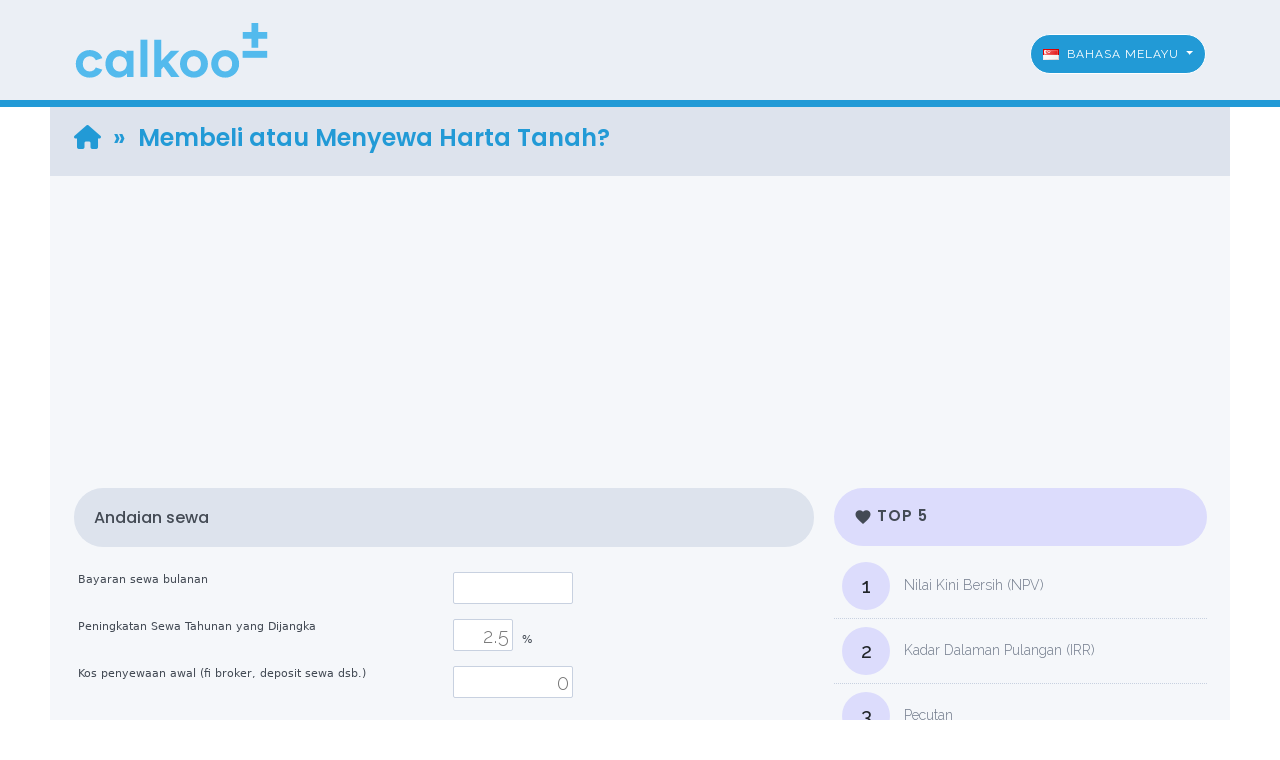

--- FILE ---
content_type: text/html; charset=utf-8
request_url: https://www.calkoo.com/ms/membeli-atau-menyewa-harta-tanah
body_size: 7354
content:
<!DOCTYPE html>
<html lang="ms">
<head>
<!-- Google Tag Manager -->
<script>(function(w,d,s,l,i){w[l]=w[l]||[];w[l].push({'gtm.start':
new Date().getTime(),event:'gtm.js'});var f=d.getElementsByTagName(s)[0],
j=d.createElement(s),dl=l!='dataLayer'?'&l='+l:'';j.async=true;j.src=
'https://www.googletagmanager.com/gtm.js?id='+i+dl;f.parentNode.insertBefore(j,f);
})(window,document,'script','dataLayer','GTM-W2DGPP4');</script>
<!-- End Google Tag Manager -->

<meta charset="UTF-8">
<meta name="viewport" content="width=device-width, initial-scale=1.0">
<meta name="author" content="(c) 2007-2026 Trinity Capital">
<meta name="keywords" content="adakah lebih baik untuk beli atau sewa, adakah saya perlu menyewa atau membeli rumah ?, membeli rumah, menyewa rumah, broker, sewa, menyewa, pangsapuri sewa, rumah, pinjaman rumah, kalkulator pinjaman, pinjaman pembayaran, pinjaman, hartanah, tempoh pinjaman">
<meta name="description" content="Membeli atau Menyewa Harta Tanah?">

<meta name="msvalidate.01" content="1032CDFCEFFC53E7863B42598636CB79">
<meta name="baidu-site-verification" content="tk4Ecye4fZ">
<meta name="google-site-verification" content="hRVn63L0j145PH5GOWNlZX-7piD0pvybkxKPJUkYi3k">
<meta name="geo.region" content="eu">

<!-- Open Graph -->
<meta property="og:title" content="Membeli atau Menyewa Harta Tanah?">
<meta property="og:description" content="Membeli atau Menyewa Harta Tanah?">
<meta property="og:url" content="https://www.calkoo.com/ms/membeli-atau-menyewa-harta-tanah">
<meta property="og:type" content="website">

<title>Membeli atau Menyewa Harta Tanah?</title>
<link href="https://www.calkoo.com/ms/membeli-atau-menyewa-harta-tanah" rel="canonical">
<link href="https://www.calkoo.com/img/apple-touch-icon.png" rel="apple-touch-icon">
<link href="https://www.calkoo.com/img/apple-touch-icon-76x76.png" rel="apple-touch-icon" sizes="76x76">
<link href="https://www.calkoo.com/img/apple-touch-icon-120x120.png" rel="apple-touch-icon" sizes="120x120">
<link href="https://www.calkoo.com/img/apple-touch-icon-152x152.png" rel="apple-touch-icon" sizes="152x152">
<link href="https://www.calkoo.com/img/apple-touch-icon-180x180.png" rel="apple-touch-icon" sizes="180x180">
<link href="https://www.calkoo.com/img/icon-hires.png" rel="icon" sizes="192x192">
<link href="https://www.calkoo.com/img/icon-normal.png" rel="icon" sizes="128x128">

<!-- Google Fonts -->
<link rel="preconnect" href="https://fonts.googleapis.com">
<link rel="preconnect" href="https://fonts.gstatic.com" crossorigin>
<link rel="preload" as="style" href="https://fonts.googleapis.com/css2?family=Open+Sans&family=Material+Icons&family=Lexend:wght@100..900&family=Poppins:ital,wght@0,100;0,200;0,300;0,400;0,500;0,600;0,700;0,800;0,900;1,100;1,200;1,300;1,400;1,500;1,600;1,700;1,800;1,900&family=Raleway:wght@100..900&display=swap" onload="this.onload=null;this.rel='stylesheet'">
<noscript><link rel="stylesheet" href="https://fonts.googleapis.com/css2?family=Open+Sans&family=Material+Icons&family=Lexend:wght@100..900&family=Poppins:ital,wght@100..900&family=Raleway:wght@100..900&display=swap"></noscript>

<!-- Bootstrap CSS -->
<link rel="preload" href="https://cdn.jsdelivr.net/npm/bootstrap@5.0.2/dist/css/bootstrap.min.css" as="style" onload="this.onload=null;this.rel='stylesheet'" integrity="sha384-EVSTQN3/azprG1Anm3QDgpJLIm9Nao0Yz1ztcQTwFspd3yD65VohhpuuCOmLASjC" crossorigin="anonymous">
<noscript><link rel="stylesheet" href="https://cdn.jsdelivr.net/npm/bootstrap@5.0.2/dist/css/bootstrap.min.css" integrity="sha384-EVSTQN3/azprG1Anm3QDgpJLIm9Nao0Yz1ztcQTwFspd3yD65VohhpuuCOmLASjC" crossorigin="anonymous"></noscript>

<!-- Font Awesome CSS -->
<link rel="preload" href="https://cdnjs.cloudflare.com/ajax/libs/font-awesome/6.5.2/css/all.min.css" as="style" onload="this.onload=null;this.rel='stylesheet'">
<noscript><link rel="stylesheet" href="https://cdnjs.cloudflare.com/ajax/libs/font-awesome/6.5.2/css/all.min.css"></noscript>

<link rel="preload" as="style" href="https://www.calkoo.com/style.css?version=2.0" onload="this.onload=null;this.rel='stylesheet'">
<noscript><link rel="stylesheet" href="https://www.calkoo.com/style.css?version=2.0"></noscript>

<link rel="shortcut icon" href="https://www.calkoo.com/favicon.ico" type="image/x-icon">

<script async defer src="https://cdn.jsdelivr.net/npm/mathjax@3/es5/tex-chtml.js"></script>

<script src="//apis.google.com/js/platform.js" async defer></script>
<script async src="//pagead2.googlesyndication.com/pagead/js/adsbygoogle.js"></script>
<script>
  (adsbygoogle = window.adsbygoogle || []).push({
    google_ad_client: "ca-pub-7032963308170121",
    enable_page_level_ads: true
  });
</script>
<!--script src="https://cdn.jsdelivr.net/npm/@popperjs/core@2.9.2/dist/umd/popper.min.js" integrity="sha384-IQsoLXl5PILFhosVNubq5LC7Qb9DXgDA9i+tQ8Zj3iwWAwPtgFTxbJ8NT4GN1R8p" crossorigin="anonymous" defer></script>
<script src="https://cdn.jsdelivr.net/npm/bootstrap@5.0.2/dist/js/bootstrap.min.js" integrity="sha384-cVKIPhGWiC2Al4u+LWgxfKTRIcfu0JTxR+EQDz/bgldoEyl4H0zUF0QKbrJ0EcQF" crossorigin="anonymous" defer></script-->
<script src="https://cdn.jsdelivr.net/npm/bootstrap@5.3.2/dist/js/bootstrap.bundle.min.js"></script>

</head>
<body>
<!-- Google Tag Manager (noscript) -->
<noscript><iframe src="https://www.googletagmanager.com/ns.html?id=GTM-W2DGPP4"
height="0" width="0" style="display:none;visibility:hidden"></iframe></noscript>
<!-- End Google Tag Manager (noscript) -->
<div id="fb-root"></div>
<script async defer crossorigin="anonymous" 
  src="https://connect.facebook.net/ms_MY/sdk.js#xfbml=1&version=v18.0">
</script><nav class="navbar navbar-top custom-fixed-top navbar-expand-lg d-flex navbar-dark justify-content-center align-items-end my-0 py-0 pl-0 pl-md-1">
<div class="mainarea container-fluid py-0 px-2">
  <a class="navbar-brand ml-1" href="https://www.calkoo.com/ms/semua-kalkulator-dan-penukar"><img class="logo p-0 m-0" src="https://www.calkoo.com/img/Calkoo-2025-05.svg" onerror="this.onerror=null; this.src='https://www.calkoo.com/img/Calkoo-2019-12.svg'" alt="calkoo.com"></a>
  <button class="navbar-toggler mb-3" type="button" data-bs-toggle="collapse" data-bs-target="#navbarMenu" aria-controls="navbarMenu" aria-expanded="false" aria-label="Toggle navigation">
    <span class="navbar-toggler-icon"></span>
  </button>
  <div class="collapse navbar-collapse inverse pt-3 m-0" id="navbarMenu">
    <ul class="nav nav-pills navbar-nav pagination justify-content-end align-bottom ml-3 mr-0 mx-lg-3 ms-lg-auto mb-4 mb-lg-0" id="main">
      														    <!--/ul>
  </div>
  <div class="dropdown my-2 mx-0">	
	<ul class="navbar-nav mr-auto mt-0" id="language"-->
	  <li class="nav-item dropdown">
	  <a class="btn btn-language rounded-pill dropdown-toggle mb-2" role="button" id="dropdownLanguages" data-bs-toggle="dropdown" aria-haspopup="true" aria-expanded="false">		<img src="https://www.calkoo.com/img/flags/SGP.gif" alt="Bahasa Melayu">&nbsp;&nbsp;Bahasa Melayu	  </a>
	  <div class="dropdown-menu dropdown-menu-end dropdown-languages multi-column columns-3 mx-0" aria-labelledby="dropdownLanguages">
	  <div class="row">
		<div class="col-sm-4 m-0 p-0">
		  <ul class="multi-column-dropdown">
			<li><a href="https://www.calkoo.com/id/membeli-atau-menyewa-properti" class="dropdown-item px-1"><!--id-ID--><img src="https://www.calkoo.com/img/flags/IDN.gif" alt="Bahasa Indonesia">&nbsp;&nbsp;Bahasa Indonesia</a></li>
			<li><a href="https://www.calkoo.com/ms/membeli-atau-menyewa-harta-tanah" class="dropdown-item px-1"><!--ms-MY--><img src="https://www.calkoo.com/img/flags/SGP.gif" alt="Bahasa Melayu">&nbsp;&nbsp;Bahasa Melayu</a></li>
			<li><a href="https://www.calkoo.com/be/uzo-ci-nie-razahnausia-kupicariendovat" class="dropdown-item px-1"><!--be-BY--><img src="https://www.calkoo.com/img/flags/BEL.gif" alt="&#1041;&#1077;&#1083;&#1072;&#1088;&#1091;&#1089;&#1082;&#1072;&#1103;">&nbsp;&nbsp;&#1041;&#1077;&#1083;&#1072;&#1088;&#1091;&#1089;&#1082;&#1072;&#1103;</a></li>
			<li><a href="https://www.calkoo.com/bg/da-kupya-ili-naema-kalkulator" class="dropdown-item px-1"><!--bg-BG--><img src="https://www.calkoo.com/img/flags/BGR.gif" alt="&#1073;&#1098;&#1083;&#1075;&#1072;&#1088;&#1089;&#1082;&#1072;&#1103;">&nbsp;&nbsp;&#1073;&#1098;&#1083;&#1075;&#1072;&#1088;&#1089;&#1082;&#1072;&#1103;</a></li>
			<li><a href="https://www.calkoo.com/cs/kupovat-nebo-najimat" class="dropdown-item px-1"><!--cs-CZ--><img src="https://www.calkoo.com/img/flags/CZE.gif" alt="&#268;e&#353;tina">&nbsp;&nbsp;&#268;e&#353;tina</a></li>
			<li><a href="https://www.calkoo.com/de/kaufen-oder-mieten" class="dropdown-item px-1"><!--de-DE--><img src="https://www.calkoo.com/img/flags/DEU.gif" alt="Deutsch">&nbsp;&nbsp;Deutsch</a></li>
			<li><a href="https://www.calkoo.com/da/at-kobe-eller-leje" class="dropdown-item px-1"><!--da-DK--><img src="https://www.calkoo.com/img/flags/DNK.gif" alt="Dansk">&nbsp;&nbsp;Dansk</a></li>
						<li><a href="https://www.calkoo.com/el/na-agorasei-i-na-noikiasei-akinita" class="dropdown-item px-1"><!--en-GB--><img src="https://www.calkoo.com/img/flags/ELL.gif" alt="&epsiv;&lambda;&lambda;&eta;&nu;&iota;&kappa;&#940;">&nbsp;&nbsp;&epsiv;&lambda;&lambda;&eta;&nu;&iota;&kappa;&#940;</a></li>
			<li><a href="https://www.calkoo.com/en/buy-or-rent-calculator" class="dropdown-item px-1"><!--en-GB--><img src="https://www.calkoo.com/img/flags/ENG.gif" alt="English">&nbsp;&nbsp;English</a></li>
			<li><a href="https://www.calkoo.com/es/comprar-o-alquilar-una-vivienda" class="dropdown-item px-1"><!--es-ES--><img src="https://www.calkoo.com/img/flags/ESP.gif" alt="Espa&#241;ol">&nbsp;&nbsp;Espa&#241;ol</a></li>
			<li><a href="https://www.calkoo.com/fr/acheter-ou-louer" class="dropdown-item px-1"><!--fr-FR--><img src="https://www.calkoo.com/img/flags/FRA.gif" alt="Fran&#231;ais">&nbsp;&nbsp;Fran&#231;ais</a></li>
			<li><hr class="dropdown-divider"></li>
			<li><a href="https://www.kalkulaator.ee/" class="dropdown-item px-1">kalkulaator.ee</a></li>
			<li><a href="https://www.kalkulaator.ee/et/osta-voi-yyrida" class="dropdown-item px-1"><!--et-EE--><img src="https://www.calkoo.com/img/flags/EST.gif" alt="Eesti">&nbsp;&nbsp;Eesti</a></li>
			<li><a href="https://www.kalkulaator.ee/ru/kupit-ili-arendovat" class="dropdown-item px-1"><!--ru-RU--><img src="https://www.calkoo.com/img/flags/RUS.gif" alt="&#1056;&#1091;cc&#1082;&#1080;&#1081;">&nbsp;&nbsp;&#1056;&#1091;cc&#1082;&#1080;&#1081;</a></li>
		  </ul>
		</div>
		<div class="col-sm-4 m-0 p-0">
		  <ul class="multi-column-dropdown">
			<li><a href="https://www.calkoo.com/ko/" class="dropdown-item px-1"><!--ko-KR--><img src="https://www.calkoo.com/img/flags/KOR.gif" alt="&#54620;&#44397;&#50612; Hangugeo">&nbsp;&nbsp;&#54620;&#44397;&#50612; Hangugeo</a></li>
			<li><a href="https://www.calkoo.com/hi/kharid-ya-kiraya-kalkuletar" class="dropdown-item px-1"><!--hi-IN--><img src="https://www.calkoo.com/img/flags/HIN.gif" alt="&#2361;&#2344;&#2375;&#2342;&#2368;">&nbsp;&nbsp;&#2361;&#2344;&#2375;&#2342;&#2368; Hindi</a></li>
			<li><a href="https://www.calkoo.com/hr/kupiti-ili-iznajmiti-nekretninu" class="dropdown-item px-1"><!--hr-HR--><img src="https://www.calkoo.com/img/flags/HRV.gif" alt="Hrvatski">&nbsp;&nbsp;Hrvatski</a></li>
			<li><a href="https://www.calkoo.com/it/comprare-o-affittare" class="dropdown-item px-1"><!--it-IT--><img src="https://www.calkoo.com/img/flags/ITA.gif" alt="Italiano">&nbsp;&nbsp;Italiano</a></li>
			<li><a href="https://www.calkoo.com/lv/pirkt-vai-iret" class="dropdown-item px-1"><!--lv-LV--><img src="https://www.calkoo.com/img/flags/LAT.gif" alt="Latvie&#353;u">&nbsp;&nbsp;Latvie&#353;u</a></li>
			<li><a href="https://www.calkoo.com/lt/pirkti-ar-nuomotis" class="dropdown-item px-1"><!--lt-LT--><img src="https://www.calkoo.com/img/flags/LIT.gif" alt="Lietuvi&#371;">&nbsp;&nbsp;Lietuvi&#371;</a></li>
			<li><a href="https://www.calkoo.com/hu/ingatlan-vasarlasa-vagy-berlese" class="dropdown-item px-1"><!--hu-HU--><img src="https://www.calkoo.com/img/flags/HUN.gif" alt="Magyar">&nbsp;&nbsp;Magyar</a></li>
			<li><a href="https://www.calkoo.com/ja/fudosan-o-konyu-matawa-rentaru-suru-ni-wa" class="dropdown-item px-1"><!--ja-JP--><img src="https://www.calkoo.com/img/flags/JPN.gif" alt="&#26085;&#26412;&#35486; Nihongo">&nbsp;&nbsp;&#26085;&#26412;&#35486; Nihongo</a></li>
			<li><a href="https://www.calkoo.com/nl/vastgoed-kopen-of-huren" class="dropdown-item px-1"><!--nl-NL--><img src="https://www.calkoo.com/img/flags/NLD.gif" alt="Nederlands">&nbsp;&nbsp;Nederlands</a></li>
			<li><a href="https://www.calkoo.com/nb/a-kjope-eller-leie" class="dropdown-item px-1"><!--nb-NO--><img src="https://www.calkoo.com/img/flags/NOR.gif" alt="Norsk">&nbsp;&nbsp;Norsk</a></li>
			<li><a href="https://www.calkoo.com/pl/kupic-nieruchomosc-czy-ja-wynajac" class="dropdown-item px-1"><!--pl-PL--><img src="https://www.calkoo.com/img/flags/POL.gif" alt="Polski">&nbsp;&nbsp;Polski</a></li>
			</ul>
		</div>
		<div class="col-sm-4 m-0 p-0">
		  <ul class="multi-column-dropdown">
			<li><a href="https://www.calkoo.com/pt/para-comprar-ou-arrendar-imoveis" class="dropdown-item px-1"><!--pt-PT--><img src="https://www.calkoo.com/img/flags/PRT.gif" alt="Portugu&#234;s">&nbsp;&nbsp;Portugu&#234;s</a></li>
		    <li><a href="https://www.calkoo.com/ro/sa-cumpar-sau-sa-inchiriez" class="dropdown-item px-1"><!--ro-RO--><img src="https://www.calkoo.com/img/flags/ROU.gif" alt="Rom&#226;ne&#537;te">&nbsp;&nbsp;Rom&#226;ne&#537;te</a></li>
			<li><a href="https://www.calkoo.com/ch/kaufen-oder-mieten-rechner" class="dropdown-item px-1"><!--de-CH-->&nbsp;<img src="https://www.calkoo.com/img/flags/CHE.gif" alt="Schwiizerd&uuml;tsch">&nbsp;&emsp;Schwiizerd&uuml;tsch</a></li>
						<li><a href="https://www.calkoo.com/sk/kupovat-alebo-najimat" class="dropdown-item px-1"><!--sk-SK--><img src="https://www.calkoo.com/img/flags/SVK.gif" alt="Sloven&#269;ina">&nbsp;&nbsp;Sloven&#269;ina</a></li>
			<li><a href="https://www.calkoo.com/rs/kupiti-ili-iznajmiti-nekretninu" class="dropdown-item px-1"><!--sr-RS--><img src="https://www.calkoo.com/img/flags/SRP.gif" alt="Srpski">&nbsp;&nbsp;&#1057;&#1088;&#1087;&#1089;&#1082;&#1080;</a></li>
			<li><a href="https://www.calkoo.com/sr/kupiti-ili-iznajmiti-nekretninu" class="dropdown-item px-1"><!--sr-RS--><img src="https://www.calkoo.com/img/flags/SRP.gif" alt="Srpski">&nbsp;&nbsp;Srpski</a></li>
			<li><a href="https://www.calkoo.com/fi/ostaa-tai-vuokrata" class="dropdown-item px-1"><!--fi-FI--><img src="https://www.calkoo.com/img/flags/FIN.gif" alt="Suomi">&nbsp;&nbsp;Suomi</a></li>
			<li><a href="https://www.calkoo.com/sv/ska-jag-kopa-eller-hyra" class="dropdown-item px-1"><!--sv-SE--><img src="https://www.calkoo.com/img/flags/SWE.gif" alt="Svenska">&nbsp;&nbsp;Svenska</a></li>
			<li><a href="https://www.calkoo.com/tr/ev-almak-mi-kiralamak-mi-karli-olur" class="dropdown-item px-1"><!--tr-TR--><img src="https://www.calkoo.com/img/flags/TUR.gif" alt="T&#252;rk&#231;e">&nbsp;&nbsp;T&#252;rk&#231;e</a></li>
			<li><a href="https://www.calkoo.com/ua/shho-vyhidnishe-kupyty-abo-orenduvaty" class="dropdown-item px-1"><!--uk-UA--><img src="https://www.calkoo.com/img/flags/UKR.gif" alt="&#1059;&#1082;&#1088;&#1072;&#1111;&#1085;&#1089;&#1100;&#1082;&#1072;">&nbsp;&nbsp;&#1059;&#1082;&#1088;&#1072;&#1111;&#1085;&#1089;&#1100;&#1082;&#1072;</a></li>
			<li><a href="https://www.calkoo.com/zh/goumai-huo-zuyong-budongchan" class="dropdown-item px-1"><!--zh-CN--><img src="https://www.calkoo.com/img/flags/CHN.gif" alt="&#20013;&#25991; Zh&#333;ngw&#233;n">&nbsp;&nbsp;&#20013;&#25991; Zh&#333;ngw&#233;n</a></li>
		  </ul>
	    </div>
	  </div>
	  </div>
	  </li>
    </ul>
  </div>
</div>
</nav><div class="d-flex justify-content-center">
<div class="mt-0" id="body">
<div class="highlight mainarea container m-0 py-4 px-4">
<div class="row">
<div class="col-lg-12 p-0">
<h1 class="heading1"><a class="smartad-no-popunder home" href=https://www.calkoo.com/ms/semua-kalkulator-dan-penukar rel="nofollow"><i class="fa fa-home"></i></a>&ensp;&raquo;&ensp;Membeli atau Menyewa Harta Tanah?</h1>
</div>
</div>
</div>
<div class="Ad970x90 C m-0 p-0"><script async src="https://pagead2.googlesyndication.com/pagead/js/adsbygoogle.js"></script>
<!-- Reponsive-header -->
<ins class="adsbygoogle"
     style="display:block"
     data-ad-client="ca-pub-7032963308170121"
     data-ad-slot="4126255625"
     data-ad-format="auto"
     data-full-width-responsive="true"></ins>
<script>
     (adsbygoogle = window.adsbygoogle || []).push({});
</script></div><br>
<div class="mainarea container-fluid m-0 p-0">
<div class="row gx-4 pb-2">
<div class="col-lg-8 content px-4 py-0 m-0 smartad-no-popunder">
<div class="calculator"><script src="https://www.calkoo.com/js/rentOrBuyCalc.js"></script>
<div class="calc-containter mt-3">
<form>
<script>document.write('');</script>
<noscript>
<p class="error">RALAT! JavaScript haruslah dibolehkan!</p><br>
</noscript><h2 class="toc1 rounded-pill">Andaian sewa</h2>
<div><br/></div>
<div class="row"><div class="col-sm-6 col-12 m-0 p-1">Bayaran sewa bulanan</div>
<div class="col-sm-6 col-12 m-0 p-1"><input class="vis biginput R W120" id="rent" name="rent" type="text" value="" placeholder="" onkeyup="rentOrBuyCalc()" /></div></div>
<div class="row"><div class="col-sm-6 col-12 m-0 p-1">Peningkatan Sewa Tahunan yang Dijangka</div>
<div class="col-sm-6 col-12 m-0 p-1"><input class="vis biginput R W60" id="g1" name="g1" type="text" value="" placeholder="2.5" onkeyup="rentOrBuyCalc()" />&nbsp;%</div></div>
<div class="row"><div class="col-sm-6 col-12 m-0 p-1">Kos penyewaan awal (fi broker, deposit sewa dsb.)</div>
<div class="col-sm-6 col-12 m-0 p-1"><input class="vis biginput R W120" id="rent_cost" name="rent_cost" type="text" value="" placeholder="0" onkeyup="rentOrBuyCalc()" /></div></div>
<div><br/></div>
<h2 class="toc1 rounded-pill">Andaian pembelian</h2>
<div><br/></div>
<div class="row"><div class="col-sm-6 col-12 m-0 p-1">Harga Pembelian Harta Tanah</div>
<div class="col-sm-6 col-12 m-0 p-1"><input class="vis biginput R W120" id="p" name="p" type="text" value="" placeholder="" onkeyup="rentOrBuyCalc();PVcalc(this.form.p);" /></div></div>
<div class="row"><div class="col-sm-6 col-12 m-0 p-1">Bayaran pendahuluan</div>
<div class="col-sm-6 col-12 m-0 p-1"><input class="vis biginput R W120" id="dPMT" name="dPMT" type="text" value="" placeholder="" onkeyup="rentOrBuyCalc();PVcalc(this.form.PV);" /></div></div>
<div class="row"><div class="col-sm-6 col-12 m-0 p-1">Jumlah Pinjaman</div>
<div class="col-sm-6 col-12 m-0 p-1"><input class="vis biginput R W120" id="loan" name="loan" type="text" value="" placeholder="" onkeyup="rentOrBuyCalc();dPMTcalc(this.form.dPMT);" /></div></div>
<div class="row"><div class="col-sm-6 col-12 m-0 p-1">Tempoh Pinjaman</div>
<div class="col-sm-6 col-12 m-0 p-1"><input class="vis biginput R W60" id="t1" name="t1" type="text" value="" placeholder="" onkeyup="rentOrBuyCalc()" />&nbsp;Tahun</div></div>
<div class="row"><div class="col-sm-6 col-12 m-0 p-1">Kadar faedah tahunan</div>
<div class="col-sm-6 col-12 m-0 p-1"><input class="vis biginput R W60" id="r" name="r" type="text" value="" placeholder="3.0" onkeyup="rentOrBuyCalc()" />&nbsp;%</div></div>
<div class="row"><div class="col-sm-6 col-12 m-0 p-1">Kos pinjaman gadai janji (fi kontrak, fi notari, duti dsb.)</div>
<div class="col-sm-6 col-12 m-0 p-1"><input class="vis biginput R W120" id="loan_cost" name="loan_cost" type="text" value="" placeholder="" onkeyup="rentOrBuyCalc()" /></div></div>
<div class="row"><div class="col-sm-6 col-12 m-0 p-1">Tambahan nilai harta tanah tahunan</div>
<div class="col-sm-6 col-12 m-0 p-1"><input class="vis biginput R W60" id="g2" name="g2" type="text" value="" placeholder="2.0" onkeyup="rentOrBuyCalc()" />&nbsp;%</div></div>
<div><br/></div>
<h2 class="toc1 rounded-pill">Andaian lain</h2>
<div><br/></div>
<div class="row"><div class="col-sm-6 col-12 m-0 p-1"><label for="depo_x">Jika sewa, laburkan jumlah bayaran pendahuluan pinjaman</label></div>
<div class="col-sm-6 col-12 m-0 p-1"><input class="css-checkbox" type="checkbox" id="depo_x" name="depo_x" onchange="rentOrBuyCalc()" checked="checked"><label class="chk-label" for="depo_x"></label></div></div>
<div class="row"><div class="col-sm-6 col-12 m-0 p-1">Kadar faedah tahunan/<br/>Pulangan purata dijangka setahun</div>
<div class="col-sm-6 col-12 m-0 p-1"><input class="vis biginput R W60" id="rd" name="rd" type="text" value="" placeholder="2.0" onkeyup="rentOrBuyCalc()" />&nbsp;%</div></div>
<div class="row"><div class="col-sm-6 col-12 m-0 p-1">Tahun (N) Anda merancang untuk menggunakan harta tanah ini</div>
<div class="col-sm-6 col-12 m-0 p-1"><input class="vis biginput R W60" id="t2" name="t2" type="text" value="" placeholder="10" onkeyup="rentOrBuyCalc()" />&nbsp;Tahun</div></div>
<div><hr/></div>
<div class="row">
	<div class="col-sm-6 col-12 m-0 p-1"></div>
	<div class="d-sm-none">&nbsp;</div>
	<div class="col-sm-6 col-12 m-0 p-1 R-sm-L"><input class="btn rounded-pill btn-sm btn-outline-danger" type="button" name="reset" onclick="resetValues(this.form)" value="Set semula">&ensp;</div>
</div>
<div><br/></div>
<h2 class="toc1 rounded-pill toc-result">Hasil</h2>
<div><br/></div>
<div class="row"><div class="col-sm-6 col-12 m-0 p-1"></div>
<div class="col-sm-3 col-6 m-0 p-1"><h3>Penyewaan</h3></div>
<div class="col-sm-3 col-6 m-0 p-1"><h3>Membeli (dengan pinjaman)</h3></div>
</div>
<div class="row box pt-1 pl-1"><div class="col-sm-6 col-12 m-0 p-1">Harga harta tanah selepas tambahan nilai</div>
<div class="col-sm-3 col-6 m-0 p-1 R pr-1">-</div>
<div class="col-sm-3 col-6 m-0 p-1 R pr-1"><input class="hid input R W120" disabled id="fv_price" name="fv_price" type="text" value="" placeholder="0.00" onkeyup="rentOrBuyCalc()" /></div></div>
<div class="row box pt-1 pl-1"><div class="col-sm-6 col-12 m-0 p-1">Baki pinjaman gadai janji yang tinggal selepas N tahun</div>
<div class="col-sm-3 col-6 m-0 p-1 R pr-1">-</div>
<div class="col-sm-3 col-6 m-0 p-1 R pr-1"><input class="hid input R W120" disabled id="fv_loan" name="fv_loan" type="text" value="" placeholder="0.00" onkeyup="rentOrBuyCalc()" /></div></div>
<div class="row box pt-1 pl-1"><div class="col-sm-6 col-12 m-0 p-1">Nilai masa depan deposit/ ekuiti yang tinggal</div>
<div class="col-sm-3 col-6 m-0 p-1 R pr-1"><input class="hid input R W120" disabled id="deposit" name="deposit" type="text" value="" placeholder="0.00" onkeyup="rentOrBuyCalc()" /></div>
<div class="col-sm-3 col-6 m-0 p-1 R pr-1"><input class="hid input R W120" disabled id="earnings" name="earnings" type="text" value="" placeholder="0.00" onkeyup="rentOrBuyCalc()" /></div></div>
<div class="row box pt-1 pl-1"><div class="col-sm-6 col-12 m-0 p-1">Bayaran bulanan dalam tahun pertama</div>
<div class="col-sm-3 col-6 m-0 p-1 R pr-1"><input class="hid input R W120" disabled id="rentcost" name="rentcost" type="text" value="" placeholder="0.00" onkeyup="rentOrBuyCalc()" /></div>
<div class="col-sm-3 col-6 m-0 p-1 R pr-1"><input class="hid input R W120" disabled id="loancost" name="loancost" type="text" value="" placeholder="0.00" onkeyup="rentOrBuyCalc()" /></div></div>
<div class="row box pt-1 pl-1"><div class="col-sm-6 col-12 m-0 p-1">Jumlah bayaran semasa N Tahun</div>
<div class="col-sm-3 col-6 m-0 p-1 R pr-1"><input class="hid input R W120" disabled id="totalrent" name="totalrent" type="text" value="" placeholder="0.00" onkeyup="rentOrBuyCalc()" /></div>
<div class="col-sm-3 col-6 m-0 p-1 R pr-1"><input class="hid input R W120" disabled id="totalloan" name="totalloan" type="text" value="" placeholder="0.00" onkeyup="rentOrBuyCalc()" /></div></div>
<div><br/></div>
<div class="row box pt-1 pl-1"><div class="col-sm-6 col-12 m-0 p-1">Jumlah Aliran Tunai Bersih</div>
<div class="col-sm-3 col-6 m-0 p-1 R pr-1"><input class="hid input R W120" disabled id="tRent" name="tRent" type="text" value="" placeholder="0.00" onkeyup="rentOrBuyCalc()" /></div>
<div class="col-sm-3 col-6 m-0 p-1 R pr-1"><input class="hid input R W120" disabled id="tLoan" name="tLoan" type="text" value="" placeholder="0.00" onkeyup="rentOrBuyCalc()" /></div></div>
<div class="row box pt-1 pl-1"><div class="col-sm-6 col-12 m-0 p-1">Kelebihan pembelian</div>
<div class="col-sm-3 col-6 m-0 p-1 R pr-1">&nbsp;</div>
<div class="col-sm-3 col-6 m-0 p-1 R pr-1"><input class="hid input R W120" disabled id="difference" name="difference" type="text" value="" placeholder="0.00" onkeyup="rentOrBuyCalc()" /></div></div>
<div class="row box pt-1 pl-1"><div class="col-sm-6 col-12 m-0 p-1">Nisbah sewa</div>
<div class="col-sm-3 col-6 m-0 p-1 R pr-1">&nbsp;</div>
<div class="col-sm-3 col-6 m-0 p-1 R pr-1"><input class="hid input R W120" disabled id="rentratio" name="rentratio" type="text" value="" placeholder="0.00" onkeyup="rentOrBuyCalc()" /></div></div>
</form>
</div>
<script>
/*  (function(i,s,o,g,r,a,m){i['GoogleAnalyticsObject']=r;i[r]=i[r]||function(){
  (i[r].q=i[r].q||[]).push(arguments)},i[r].l=1*new Date();a=s.createElement(o),
  m=s.getElementsByTagName(o)[0];a.async=1;a.src=g;m.parentNode.insertBefore(a,m)
  })(window,document,'script','https://www.google-analytics.com/analytics.js','ga');

  ga('create', 'UA-1195181-2', 'auto');
  ga('send', 'pageview');
  ga('set', 'anonymizeIp', true);*/
</script></div></div><br>
<div class="col-lg-4 sidemenu">
<div class="px-4 pt-3 px-lg-0">  <div class="toc">  <ul class="list-group list-group-flush bg-transparent"><li class="all">
	  <div class="toc1 rounded-pill toc-top mb-2"><span class="material-icons md-18 align-middle" style="vertical-align:middle;">favorite</span> TOP 5</div></li><li class="list-group-item bg-transparent border-dotted-light all ps-2 p-2"><a class="toc text-decoration-none m-0 p-0" rel="nofollow" href="https://www.calkoo.com/ms/nilai-kini-bersih-npv" data-transition="slide"><div class="icon rounded-circle text-dark text-center fs-5 indigo-20 align-middle">1</div>&nbsp;Nilai Kini Bersih (NPV)</a></li>
<li class="list-group-item bg-transparent border-dotted-light all ps-2 p-2"><a class="toc text-decoration-none m-0 p-0" rel="nofollow" href="https://www.calkoo.com/ms/kadar-dalaman-pulangan-irr" data-transition="slide"><div class="icon rounded-circle text-dark text-center fs-5 indigo-20 align-middle">2</div>&nbsp;Kadar Dalaman Pulangan (IRR)</a></li>
<li class="list-group-item bg-transparent border-dotted-light all ps-2 p-2"><a class="toc text-decoration-none m-0 p-0" rel="nofollow" href="https://www.calkoo.com/ms/pecutan" data-transition="slide"><div class="icon rounded-circle text-dark text-center fs-5 indigo-20 align-middle">3</div>&nbsp;Pecutan</a></li>
<li class="list-group-item bg-transparent border-dotted-light all ps-2 p-2"><a class="toc text-decoration-none m-0 p-0" rel="nofollow" href="https://www.calkoo.com/ms/kehamilan-kalkulator-tarikh-bersalin" data-transition="slide"><div class="icon rounded-circle text-dark text-center fs-5 indigo-20 align-middle">4</div>&nbsp;Kehamilan: Kalkulator Tarikh Bersalin</a></li>
<li class="list-group-item bg-transparent border-dotted-light all ps-2 p-2"><a class="toc text-decoration-none m-0 p-0" rel="nofollow" href="https://www.calkoo.com/ms/penukaran-unit" data-transition="slide"><div class="icon rounded-circle text-dark text-center fs-5 indigo-20 align-middle">5</div>&nbsp;Penukaran Unit</a></li>
  </ul></div></div>
<div class="ps-4 px-lg-0 pb-4 my-2 ads336x280sidebar smartad-no-popunder"><script async src="https://pagead2.googlesyndication.com/pagead/js/adsbygoogle.js?client=ca-pub-7032963308170121"
     crossorigin="anonymous"></script>
<!-- Responsive -->
<ins class="adsbygoogle"
     style="display:block"
     data-ad-client="ca-pub-7032963308170121"
     data-ad-slot="5330570823"
     data-ad-format="auto"
     data-full-width-responsive="true"></ins>
<script>
     (adsbygoogle = window.adsbygoogle || []).push({});
</script></div>
<div class="px-4 px-lg-0">  <div class="toc">  <ul class="list-group list-group-flush bg-transparent"><li class="all">
	<div class="toc1 rounded-pill toc-see mb-2"><span class="material-icons md-18 align-middle" style="vertical-align:middle;">query_stats</span> Lihat juga:</div></li><li class="list-group-item bg-transparent border-dotted-light all p-2"><a class="toc text-decoration-none m-0 p-0" rel="nofollow" href="https://www.calkoo.com/ms/gadai-janji-pinjaman-kredit"><div class="icon rounded-circle text-dark text-center fs-5 green-20 align-middle">1</div>&nbsp;Gadai Janji / Pinjaman / Kredit</a></li>
<li class="list-group-item bg-transparent border-dotted-light all p-2"><a class="toc text-decoration-none m-0 p-0" rel="nofollow" href="https://www.calkoo.com/ms/penukar-mata-wang-dan-hpk"><div class="icon rounded-circle text-dark text-center fs-5 green-20 align-middle">2</div>&nbsp;Penukar Mata Wang dan HPK</a></li>
<li class="list-group-item bg-transparent border-dotted-light all p-2"><a class="toc text-decoration-none m-0 p-0" rel="nofollow" href="https://www.calkoo.com/ms/kalkulator-simpanan-menyeluruh"><div class="icon rounded-circle text-dark text-center fs-5 green-20 align-middle">3</div>&nbsp;Kalkulator Simpanan Menyeluruh</a></li>
  </ul></div></div></div></div>
</div>
<div class="Ad970x90 C smartad-no-popunder"><!-- FOOTER AD --><!-- div class="c"><script async src="//pagead2.googlesyndication.com/pagead/js/adsbygoogle.js"></script>
< Footer calkoo 970x90 >
<ins class="adsbygoogle"
     style="display:inline-block;width:970px;height:90px"
     data-ad-client="ca-pub-7032963308170121"
     data-ad-slot="7530202029"></ins>
<script>
(adsbygoogle = window.adsbygoogle || []).push({});
</script></div-->
<div class="c">
<script async src="//pagead2.googlesyndication.com/pagead/js/adsbygoogle.js"></script>
<!-- Responsive-footer -->
<ins class="adsbygoogle adslot_3"
     style="display:inline-block"
     data-ad-client="ca-pub-7032963308170121"
     data-ad-slot="7777726022"
     data-ad-format="auto"
     data-full-width-responsive="true"></ins>
<script>
(adsbygoogle = window.adsbygoogle || []).push({});
</script></div></div><script>
  function userLanguage(objSelect) {
    var lingua = objSelect.options[objSelect.selectedIndex];
  window.location.href=lingua.value;
  }
</script>
<footer class="sky-70 text-white py-2">
  <div class="container">
    <div class="row gy-4 align-items-start">
    
      <div class="col-lg-6 col-md-12">
        <div class="mb-3 fs-6">
          &copy; Hak cipta terpelihara 2007–2026 <strong>calkoo.com</strong>
        </div>
        <ul class="list-unstyled">
          <li class="mb-1 fs-6">
            <a href="https://www.calkoo.com/ms/notis-undang-undang" class="text-white text-decoration-none d-block transition-hover">Notis undang-undang</a>
          </li>
          <li class="mb-1 fs-6">
            <a href="https://www.calkoo.com/ms/kebijakan-privasi" class="text-white text-decoration-none d-block transition-hover">Kerahsiaan dan perlindungan data</a>
          </li>
          <li class="mb-1 fs-6">
            <a href="https://www.calkoo.com/ms/hubungan-dan-maklum-balas" class="text-white text-decoration-none d-block transition-hover">Berhubung</a>
          </li>
        </ul>
      </div>

<div class="col-lg-6 col-md-12 text-lg-end">
  <div class="px-4 pt-4 pb-3 rounded-pill indigo-20" style="sky-30">
    <div class="fb-like"
      data-href="https://www.facebook.com/calkoo.eu"
      data-layout="standard"
      data-action="like"
      data-size="small"
      data-share="true"
      data-colorscheme="light"></div>
  </div>
</div>

    </div>
  </div>
</footer>



</div>
</div>
<script>
var $buoop = { api: 2025.09 };
function $buo_f(){
  var e = document.createElement("script");
  e.src = "//browser-update.org/update.min.js";
  document.body.appendChild(e);
}
try {
  document.addEventListener("DOMContentLoaded", $buo_f, false);
} catch(e) {
  window.attachEvent("onload", $buo_f);
}
</script>
</body>
</html>

--- FILE ---
content_type: text/html; charset=utf-8
request_url: https://www.google.com/recaptcha/api2/aframe
body_size: 268
content:
<!DOCTYPE HTML><html><head><meta http-equiv="content-type" content="text/html; charset=UTF-8"></head><body><script nonce="LDzyQgAQjVNLWIvLraE85g">/** Anti-fraud and anti-abuse applications only. See google.com/recaptcha */ try{var clients={'sodar':'https://pagead2.googlesyndication.com/pagead/sodar?'};window.addEventListener("message",function(a){try{if(a.source===window.parent){var b=JSON.parse(a.data);var c=clients[b['id']];if(c){var d=document.createElement('img');d.src=c+b['params']+'&rc='+(localStorage.getItem("rc::a")?sessionStorage.getItem("rc::b"):"");window.document.body.appendChild(d);sessionStorage.setItem("rc::e",parseInt(sessionStorage.getItem("rc::e")||0)+1);localStorage.setItem("rc::h",'1768551311385');}}}catch(b){}});window.parent.postMessage("_grecaptcha_ready", "*");}catch(b){}</script></body></html>

--- FILE ---
content_type: application/javascript
request_url: https://www.calkoo.com/js/rentOrBuyCalc.js
body_size: 610
content:
function rentOrBuyCalc() 
{
var dPMT 		= getFieldFloatValue("dPMT");
var g1			= getFieldFloatValue("g1")/100;
var g2			= getFieldFloatValue("g2")/100;
var loan_cost 	= getFieldFloatValue("loan_cost");
var p			= getFieldFloatValue("p");
var pv			= getFieldFloatValue("loan");
var r			= getFieldFloatValue("r")/100;
var rd			= getFieldFloatValue("rd")/100;
var rent 		= getFieldFloatValue("rent");
var rent_cost 	= getFieldFloatValue("rent_cost");
var t1			= getFieldFloatValue("t1");
var t2			= getFieldFloatValue("t2");

var d_x			= document.getElementById("depo_x");
var deposit 	= document.getElementById("deposit");
var diff 		= document.getElementById("difference");
var earnings 	= document.getElementById("earnings");
var fvloan		= document.getElementById("fv_loan");
var fvprice		= document.getElementById("fv_price");
var pmt			= document.getElementById("loancost");
var rentcost 	= document.getElementById("rentcost");
var rr 			= document.getElementById("rentratio");
var tloan 		= document.getElementById("tLoan");
var totalloan 	= document.getElementById("totalloan");
var totalrent 	= document.getElementById("totalrent");
var trent 		= document.getElementById("tRent");

// loan payment
	if (t1 == 0) 		pmt.value = 0;
	else if (r == 0)	pmt.value = round(pv/t11, 2);
	else 				pmt.value = round(((1 - (1 / (1 + (r/12)))) * pv) / ((1 / (1 + (r/12))) * (1 - Math.pow((1 / (1 + (r/12))),t1*12))), 2);
// rent payment
	rentcost.value = round(rent, 2);
// home value increase
	fvprice.value = round(p * Math.pow((1 + g2), t2), 2);
// remaining loan balance
	fvloan.value = round(pv * [Math.pow((1 + (r/12)),t1*12) - Math.pow((1 + (r/12)),t2*12)]/[Math.pow((1 + (r/12)),t1*12) - 1], 2);
	totalloan.value = round(pmt.value * t2 * 12, 2);
	if (g1 == 0)	totalrent.value = round((rent * 12 * t2), 2);
	else 			totalrent.value = round((rent * 12) * (Math.pow((1 + g1), t2) - 1)/g1, 2);
// deposit value (invest loan down payment)
	if (d_x.checked)	deposit.value = round(dPMT * Math.pow((1 + rd), t2), 2);
	else 				deposit.value = 0;
// earnings from home value increase
	earnings.value = round(fvprice.value - fvloan.value, 2)
	tloan.value = round(earnings.value - totalloan.value - loan_cost, 2);
	trent.value = round(deposit.value - totalrent.value - rent_cost, 2);
	diff.value = round(tloan.value - trent.value, 2);
	rr.value = round(p/(rent * 12), 2);
}
function dPMTcalc()
{
var p	= getFieldFloatValue("p");
var pv	= getFieldFloatValue("loan");
var dPMT = document.getElementById("dPMT");	

	dPMT.value = round(p - pv, 2);

}
function PVcalc()
{
var p	= getFieldFloatValue("p");
var dPMT	= getFieldFloatValue("dPMT");
var pv = document.getElementById("loan");	

	pv.value = round(p - dPMT, 2);

}
function round(n,dec)
{
	X = n * Math.pow(10,dec);
	X= Math.round(X);
	return (X / Math.pow(10,dec)).toFixed(dec);
}
function resetValues(form)
{
  for(var i = 0; i < form.elements.length; i++) {
  if(form.elements[i].type == "text") { form.elements[i].value = "";}
  }
}
function getFieldFloatValue(fieldId) {
    return parseFloat(document.getElementById(fieldId).value.replace("\,","."));
}